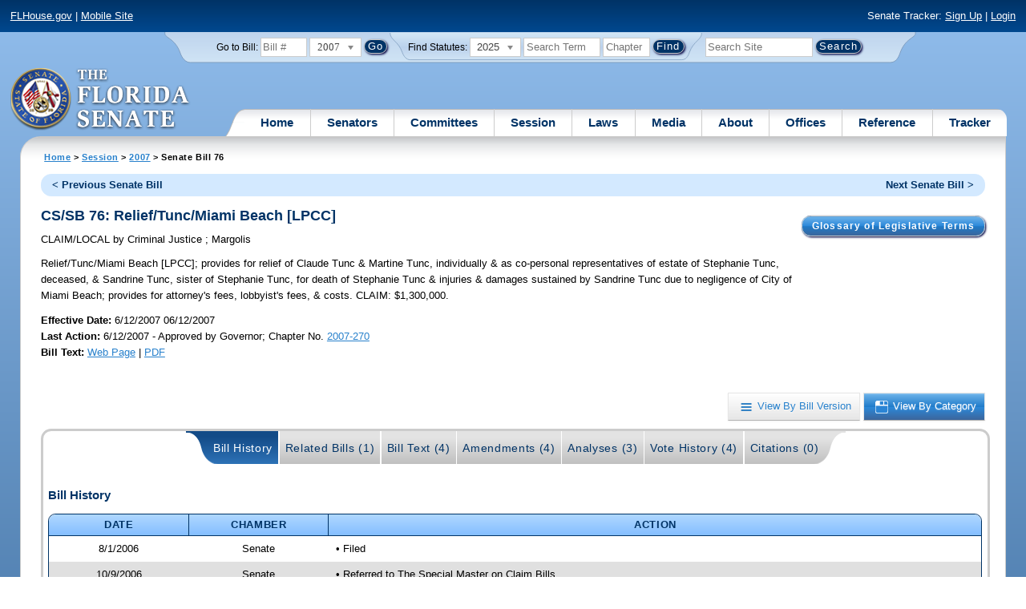

--- FILE ---
content_type: text/html; charset=utf-8
request_url: https://flsenate.gov/Session/Bill/2007/76
body_size: 66587
content:
<!DOCTYPE html>

<html class="no-js">

<head>
    <meta charset="utf-8" />
    <link rel="apple-touch-icon" href="/Content/img/apple-touch-icon.png">
    <link rel="apple-touch-icon" sizes="72x72" href="/Content/img/apple-touch-icon-72x72-precomposed.png">
    <link rel="apple-touch-icon" sizes="57x57" href="/Content/img/apple-touch-icon-57x57-precomposed.png">
    <link rel="apple-touch-icon" sizes="114x114" href="/Content/img/apple-touch-icon-114x114-precomposed.png">
    <title>
    Senate Bill 76 (2007) - The Florida Senate
</title>
    <link href="/Content/css/styles.css" rel="stylesheet" type="text/css" media="screen" />
    <link href="/Content/css/print.css" rel="stylesheet" type="text/css" media="print" />
    <link href="/Content/css/chosen.css" rel="stylesheet" type="text/css" />
    
    <link href="/Areas/Session/css/billdetails.css" rel="stylesheet" type="text/css" media="all" />
    <link href="/Content/themes/base/all.css" rel="stylesheet" type="text/css" media="screen" />




<script src="/Scripts/GoogleAnalytics.js"></script>

<script>
    initializeGoogleAnalytics('https://www.googletagmanager.com/gtag/js?id=', 'G-8CSBCL4LLF');
</script>

<script>
    initializeGoogleAnalytics('https://www.googletagmanager.com/gtag/js?id=', 'G-ZLT62P38CF');
</script>



</head>
<body>

    <!-- Transparent image to track how many users have JavaScript disabled -->
    <noscript><img src="/usercontent/img/icons/TransparentDot.gif" /></noscript>

    <script src="/Scripts/jquery-3.7.1.js"></script>
<script src="/Scripts/modernizr-2.6.2-respond-1.1.0.min.js"></script>
<script src="/Scripts/jquery.colorbox-min.js"></script>
<script src="/Scripts/jquery.placeholder.js"></script>
<script src="/Scripts/PhotoViewer.js"></script>
<script src="/Scripts/Tracker.js"></script>
<script src="/Scripts/chosen.jquery.js"></script>


    <!-- Htop: begin -->
    <div class="noindex">
        <!--noindex class tells Site Search Crawler to ignore html inside this tag-->

        <p id="skip"><a href="#menu">Skip to Navigation</a> | <a href="#main">Skip to Main Content</a> | <a href="#footer">Skip to Site Map</a></p>

        <div id="htop" class="grid-100 grid-parent clearfix">

            <p class="grid-50"><a href="http://www.flhouse.gov" id="FLHouseLink">FLHouse.gov</a> | <a class="GAMobile" href="/MobileSite">Mobile Site</a></p>
                <p class="grid-50 righttext">Senate Tracker: <a href="/Tracker/Signup">Sign Up</a> | <a href="/Tracker/Login">Login</a> </p>

        </div>
    </div>
    <!-- Htop: end -->
    <!-- Watch Session: end -->
    <div class="grid-container">
        <div class="grid-100">
            <div class="header-container">
                <!-- Search box: begin -->
                <div class="noindex">
                    <!--noindex class tells Site Search Crawler to ignore html inside this tag-->
                    <div id="searchbox">
                        <!--Go to Bill-->
                        <form action="/Session/Bill" method="post" class="form-inline">
                            <input name="__RequestVerificationToken" type="hidden" value="1rvLdz1YQ3AeUDLdnVIYIhkLQj7DAsM9whNMcZsJWYuEzo9OJhzPx5bMif2QDf0K-w0EWYW3vykhtmoFAZhyM0VlSRg8vP1tCpI-UFD4KuM1" />
                            <span>
                                <label for="BillNumber">Go to Bill:</label>
                            </span>
                            <input type="search" class="input-mini-em" name="BillNumber" id="BillNumber" placeholder="Bill #">
                            <label class="print" for="billYear">Year:</label>
                                <select name="SessionYear" id="billYear" class="aytdropdown">
                <option value="2026">2026</option>
                <option value="2025">2025</option>
                <option value="2025C">2025C</option>
                <option value="2025B">2025B</option>
                <option value="2025A">2025A</option>
                <option value="2024O">2024 Org.</option>
                <option value="2024">2024</option>
                <option value="2023C">2023C</option>
                <option value="2023">2023</option>
                <option value="2023B">2023B</option>
                <option value="2022A">2022A</option>
                <option value="2022O">2022 Org.</option>
                <option value="2022D">2022D</option>
                <option value="2022C">2022C</option>
                <option value="2022">2022</option>
                <option value="2021B">2021B</option>
                <option value="2021A">2021A</option>
                <option value="2021">2021</option>
                <option value="2020O">2020 Org.</option>
                <option value="2020">2020</option>
                <option value="2019I">2019 I</option>
                <option value="2019">2019</option>
                <option value="2018O">2018 Org.</option>
                <option value="2018">2018</option>
                <option value="2017A">2017A</option>
                <option value="2017">2017</option>
                <option value="2016O">2016 Org.</option>
                <option value="2016">2016</option>
                <option value="2015C">2015C</option>
                <option value="2015B">2015B</option>
                <option value="2015A">2015A</option>
                <option value="2015">2015</option>
                <option value="2014O">2014 Org.</option>
                <option value="2014A">2014A</option>
                <option value="2014">2014</option>
                <option value="2013">2013</option>
                <option value="2012O">2012 Org.</option>
                <option value="2012B">2012B</option>
                <option value="2012">2012</option>
                <option value="2011">2011</option>
                <option value="2010A">2010A</option>
                <option value="2010O">2010 Org.</option>
                <option value="2010C">2010C</option>
                <option value="2010">2010</option>
                <option value="2009B">2009B</option>
                <option value="2009">2009</option>
                <option value="2009A">2009A</option>
                <option value="2008O">2008 Org.</option>
                <option value="2008">2008</option>
                <option value="2007D">2007D</option>
                <option value="2007C">2007C</option>
                <option value="2007B">2007B</option>
                <option value="2007" selected="selected">2007</option>
                <option value="2007A">2007A</option>
                <option value="2006O">2006 Org.</option>
                <option value="2006">2006</option>
                <option value="2005B">2005B</option>
                <option value="2005">2005</option>
                <option value="2004A">2004A</option>
                <option value="2004O">2004 Org.</option>
                <option value="2004">2004</option>
                <option value="2003E">2003E</option>
                <option value="2003D">2003D</option>
                <option value="2003C">2003C</option>
                <option value="2003B">2003B</option>
                <option value="2003A">2003A</option>
                <option value="2003">2003</option>
                <option value="2002O">2002 Org.</option>
                <option value="2002E">2002E</option>
                <option value="2002D">2002D</option>
                <option value="2002">2002</option>
                <option value="2001C">2001C</option>
                <option value="2001B">2001B</option>
                <option value="2001">2001</option>
                <option value="2001A">2000A (Dec.)</option>
                <option value="2000O">2000 Org.</option>
                <option value="2000">2000</option>
                <option value="2000A">2000A (Jan.)</option>
                <option value="1999">1999</option>
                <option value="1998O">1998 Org</option>
                <option value="1998">1998</option>
    </select>


                            <input type="hidden" name="FromGoToBill" value="True" />
                            <input type="submit" value="Go" class="blue button round">
                        </form>
                        <input type="hidden" id="DefaultSessionYear" value="" /> 
                        <!-- Search Statutes -->
                        <form action="/Laws/Statutes" method="post" class="form-inline statuebox">
                            <input name="__RequestVerificationToken" type="hidden" value="k5RlNc6SS6UB98IEF5UQjnZ6zZmiGRqJeWOKwWhprSpcXU3IVOgzMvhz4NiCFCBJnqa81lqHpRa6gvizghxJdLQsWVhfEkVij7QGd7jtwXw1" />
                            <span>Find Statutes:</span>
                            <label class="print" for="statuteYear">Year:</label>
                                <select name="StatuteYear" id="statuteYear" class="aytdropdown">
            <option value="2025">2025</option>
            <option value="2024">2024</option>
            <option value="2023">2023</option>
            <option value="2022">2022</option>
            <option value="2021">2021</option>
            <option value="2020">2020</option>
            <option value="2019">2019</option>
            <option value="2018">2018</option>
            <option value="2017">2017</option>
            <option value="2016">2016</option>
            <option value="2015">2015</option>
            <option value="2014">2014</option>
            <option value="2013">2013</option>
            <option value="2012">2012</option>
            <option value="2011">2011</option>
            <option value="2010">2010</option>
            <option value="2009">2009</option>
            <option value="2008">2008</option>
            <option value="2007">2007</option>
            <option value="2006">2006</option>
            <option value="2005">2005</option>
            <option value="2004">2004</option>
            <option value="2003">2003</option>
            <option value="2002">2002</option>
            <option value="2001">2001</option>
            <option value="2000">2000</option>
            <option value="1999">1999</option>
            <option value="1998">1998</option>
            <option value="1997">1997</option>
    </select>


                            <input type="search" name="StatuteSearchQuery" class="input-small-em" placeholder="Search Term">
                            <label class="print" for="statuteChap">Within Chapter:</label>
                            <input type="search" name="GoToChapter" id="statuteChap" class="input-mini-em" placeholder="Chapter">
                            <input type="submit" value="Find" class="blue button round">
                        </form>

                        <!--Search Flsenate.gov-->
                        <form accept-charset="utf-8" action="/search/results" class="form-inline" method="get">
                            <input type="search" autocomplete="off" class="input-medium-em" name="q" title="search" id="searchQuery" placeholder="Search Site">
                            <input type="submit" value="Search" class="blue button round">
                        </form>
                    </div>
                </div>
                <noscript>
                    <p class="right centertext redtext mar-bot0 width50" style="margin-top:3em;">Javascript must be enabled for site search.</p>
                </noscript>
                <!-- Search box: end -->
                <header class="wrapper clearfix">
                    <h1 class="print">The Florida Senate</h1>
                    <div id="logo">
                        <a href="/" class="logo sealsImg"></a>
                    </div>

                    <!-- Menu:start -->
                    <nav>
                        <ul id="menu">
                            <li class="first">
                                <a href="/">Home</a>
                            </li>

                            <li>
                                <a href="/Senators" class="drop">Senators</a>
                                <div class="dropdown_1column">
                                    <div class="col_1">
                                        <p><a href="/Senators">Senator List</a></p>
                                        <p><a href="/Senators/Find">Find Your Legislators</a></p>
                                        <p><a href="/Senators/Districts">District Maps</a></p>
                                        <p><a href="/Senators/VoteDisclosures">Vote Disclosures</a></p>
                                    </div>
                                </div>
                            </li>

                            <li>
                                <a href="/Committees" class="drop">Committees</a>
                                <div class="dropdown_1column">
                                    <div class="col_1">
                                        <p><a href="/Committees">Committee List</a></p>
                                        <p>
                                            <a href="/Committees/Publications">
                                                Committee<br />
                                                Publications
                                            </a>
                                        </p>
                                    </div>
                                </div>
                            </li>

                            <li>
                                <a href="/Session" class="drop">Session</a>
                                <div class="dropdown_3columns">
                                    <div class="col_1">
                                        <p><a href="/Session/Bills">Bills</a></p>
                                        <p><a href="/Session/Calendars">Calendars</a></p>
                                        <p><a href="/Session/Journals">Journals</a></p>
                                    </div>
                                    <div class="col_1">
                                        <p><a href="/Session/Appropriations">Appropriations</a></p>
                                        <p><a href="/Session/Conferences">Conferences</a></p>
                                        <p><a href="/Session/Reports">Reports</a></p>
                                    </div>
                                    <div class="col_1">
                                        <p><a href="/Session/ExecutiveAppointments">Executive Appointments</a></p>
                                        <p><a href="/Session/ExecutiveSuspensions">Executive Suspensions</a></p>
                                        <p><a href="/Session/Redistricting">Redistricting</a></p>
                                    </div>
                                </div>
                            </li>

                            <li>
                                <a href="/Laws" class="drop">Laws</a>
                                <div class="dropdown_2columns">
                                    <div class="col_1">
                                        <p><a href="/Laws/Statutes">Statutes</a></p>
                                        <p>
                                            <a href="/Search/StatuteSearchTips">
                                                Help Searching<br>
                                                Statutes
                                            </a>
                                        </p>
                                        <p><a href="/Laws/Constitution">Constitution</a></p>
                                    </div>
                                    <div class="col_1">
                                        <p><a href="http://laws.flrules.org/">Laws of Florida <span class="newWindowIco16 commonIco"></span></a></p>
                                        <p><a href="http://www.leg.state.fl.us/cgi-bin/View_Page.pl?Tab=info_center&Submenu=2&File=index.html&Directory=portal/legistore/&Location=app">Order - Legistore <span class="newWindowIco16 commonIco"></span></a></p>
                                    </div>
                                </div>
                            </li>

                            <li>
                                <a href="/Media" class="drop">Media</a>
                                <div class="dropdown_2columns">
                                    <div class="col_1">
                                        <p>
                                            <a href="/Media/VideoSchedule">
                                                Video Broadcast<br>
                                                Schedule
                                            </a>
                                        </p>
                                        <p><a href="/Media/Publications">Publications</a></p>
                                    </div>
                                    <div class="col_1">
                                        <p><a href="/Media/Videos">Videos</a></p>
                                        <p><a href="/Media/Topics">Topics</a></p>
                                    </div>
                                </div>
                            </li>

                            <li>
                                <a href="/About" class="drop">About</a>
                                <div class="dropdown_2columns">
                                    <div class="col_1">
                                        <p><a href="/About/Employment">Employment</a></p>
                                        <p><a href="/About/Accessibility">Accessibility</a></p>
                                    </div>
                                    <div class="col_1">
                                        <p><a href="/About/Visit">Visit Us</a> </p>
                                        <p><a href="/About/Contact">Contact Us</a></p>
                                        <p><a href=" https://senatepages.flsenate.gov/">Page Program</a></p>
                                    </div>
                                </div>
                            </li>

                            <li>
                                <a href="/Offices" class="drop">Offices</a>
                                <div class="dropdown_2columns align_right">
                                    <div class="col_1">
                                        <p><a href="/Offices/President">President's Office </a></p>
                                        <p><a href="/Offices/Majority">Majority Office</a></p>
                                    </div>
                                    <div class="col_1">
                                        <p><a href="/Offices/Minority">Minority Office</a></p>
                                        <p><a href="/Offices/Secretary">Secretary's Office </a></p>
                                    </div>
                                </div>
                            </li>

                            <li>
                                <a href="/Reference" class="drop">Reference</a>
                                <div class="dropdown_2columns align_right">
                                    <div class="col_1">
                                        <p><a href="/Reference/Glossary">Glossary</a></p>
                                        <p><a href="/Reference/FAQ">FAQ</a></p>
                                        <p><a href="/Reference/Help">Help</a></p>
                                        <p><a href="/Reference/Links">Links</a></p>
                                        <p><a href="/Search/SiteSearchTips">Search Tips</a></p>
                                    </div>
                                    <div class="col_1">
                                        <p><a href="/Reference/Publications">Publications</a></p>
                                        <p><a href="/Reference/SenateRules">Rules</a></p>
                                        <p><a href="/Reference/Publications/SenateHandbooks">Handbooks</a></p>
                                        <p><a href="/Reference/AdvisoryOpinions">Advisory Opinions</a></p>
                                        <p><a href="/Reference/PublicRecords">Public Records</a></p>
                                    </div>
                                </div>
                            </li>

                            <li class="last">
                                <a href="/Tracker">Tracker</a>
                                <div class="dropdown_1column align_right">
                                    <div class="col_1">

                                            <p><a href="/Tracker/Login">Login</a></p>
                                            <p><a href="/Tracker/Signup">Sign Up</a></p>
                                        <p><a href="/Tracker/Help">Tracker Help</a></p>
                                    </div>
                                </div>
                            </li>
                        </ul>
                    </nav>
                    <!-- Menu:end -->
                </header>
            </div>
            <div id="main" class="grid-100">
                <div class="main wrapper clearfix">
                    


                    
    <div id="breadcrumbs">
        <a href="/">Home</a> &gt; <a href="/Session">Session</a> &gt; <a href="/Session/Bills/2007">2007</a> &gt; Senate Bill 76
    </div>

                    

<div class="grid-100">
    

<div id="prevNextBillNav" class="rounded">
    <ul class="inline">
        <li id="prevBill"><a href="/Session/Bill/2007/74/ByCategory" id="prevBillLink" class="left">&lt; Previous Senate Bill</a></li>
                <li id="nextBill" class="right "><a href="/Session/Bill/2007/78/ByCategory" id="nextBillLink">Next Senate Bill &gt;</a> </li>
    </ul>
</div>  <span class="clear"></span>

<div class="right mar1em-bot mar2em-left">
    
        <p class="pad-top-half-em noPrint"><a class="blue button buttonBig rounded " href="/Reference/Glossary/">Glossary of Legislative Terms</a></p>
</div>
<h2>CS/SB 76: Relief/Tunc/Miami Beach [LPCC]</h2>

<p>
    CLAIM/LOCAL
    <span>by</span>
    
Criminal Justice    ; 
Margolis</p>
<p class="width80">
    <span>Relief/Tunc/Miami Beach [LPCC];</span>  provides for relief of Claude Tunc &amp; Martine Tunc, individually &amp; as co-personal representatives of estate of Stephanie Tunc, deceased, &amp; Sandrine Tunc, sister of Stephanie Tunc, for death of Stephanie Tunc &amp; injuries &amp; damages sustained by Sandrine Tunc due to negligence of City of Miami Beach; provides for attorney&#39;s fees, lobbyist&#39;s fees, &amp; costs. CLAIM: $1,300,000.
</p>
<div id="snapshot" class="grid-100 top">
    
    <div class="grid-60 top pad-left0">
        
        <span class="bold">Effective Date: </span><span>6/12/2007 06/12/2007<br></span>
                <span class="bold">Last Action:</span>
        6/12/2007
         -
        Approved by Governor; Chapter No. <a href= http://laws.flrules.org/2007/270 target="_blank">2007-270</a><br>

        <span class="bold">Bill Text:</span>
        <a href="/Session/Bill/2007/76/BillText/er/HTML" target="_blank" class="lnk_BillTextHTML" data-sessionYear="2007" data-chamber="Senate">Web Page</a>
                 | 
                <a href="/Session/Bill/2007/76/BillText/er/PDF" target="_blank" class="lnk_BillTextPDF" data-sessionYear="2007" data-chamber="Senate">PDF</a>
        <br>
    </div>
    

    <div class="grid-40 top">
        
    </div>
</div>

<br class="clear" />
    
    <br class="clear" />
    
    <div class="btn-group noPrint" style="margin-top: -10px">
        <p class="righttext">
            <a id="byVersion" class="btn" title="View By Bill Version" href="/Session/Bill/2007/76/ByVersion"><span class="byVersionB">View By Bill Version</span></a>
            <a id="byCategory" class="btn selected" title="View By Category" href="/Session/Bill/2007/76/ByCategory"><span class="byCategoryW">View By Category</span></a>
        </p>
    </div>
    <div class="tabbox rounded" id="tabContainer">
        <div class="tabBg">
            <ul class="tabs" id="BillPageTabNavigation">
                <li class="first"><a class="selected" href="/Session/Bill/2007/76/?StartTab=BillHistory#BillHistory" id="optionBillHistory" data-default="true" data-name="BillHistory" data-contentdiv="tabBodyBillHistory">Bill History</a></li>
                <li><a href="/Session/Bill/2007/76/?StartTab=RelatedBills#RelatedBills" id="optionRelatedBills" data-default="false" data-name="RelatedBills" data-contentdiv="tabBodyRelatedBills">Related Bills (1)</a></li>
                <li><a href="/Session/Bill/2007/76/?StartTab=BillText#BillText" id="optionBillText" data-default="false" data-name="BillText" data-contentdiv="tabBodyBillText">Bill Text (4)</a></li>
                <li><a href="/Session/Bill/2007/76/?StartTab=Amendments#Amendments" id="optionAmendments" data-default="false" data-name="Amendments" data-contentdiv="tabBodyAmendments">Amendments (4)</a></li>
                <li><a href="/Session/Bill/2007/76/?StartTab=Analyses#Analyses" id="optionAnalyses" data-default="false" data-name="Analyses" data-contentdiv="tabBodyAnalyses">Analyses (3)</a></li>
                <li><a href="/Session/Bill/2007/76/?StartTab=VoteHistory#VoteHistory" id="optionVoteHistory" data-default="false" data-name="VoteHistory" data-contentdiv="tabBodyVoteHistory">Vote History (4)</a></li>
                <li class="last"><a href="/Session/Bill/2007/76/?StartTab=Citations#Citations" id="optionCitations" data-default="false" data-name="Citations" data-contentdiv="tabBodyCitations">Citations (0) </a></li>
            </ul>
        </div>
        <div class="tabbody " id="tabBodyBillHistory">
            <div id="BillHistory"></div>
            <br class="clear">
            <h4>Bill History</h4>
            <table class="tbl width100">
                <thead>
                    <tr>
                        <th class="width15">Date</th>
                        <th class="width15">Chamber</th>
                        <th>Action</th>
                    </tr>
                </thead>
                <tbody>
                        <tr>
                            <td class="centertext">8/1/2006</td>
                            <td class="centertext">Senate</td>
                            <td style="padding-left: 10px;">
                                    &bull; Filed<br>
                            </td>
                        </tr>
                        <tr>
                            <td class="centertext">10/9/2006</td>
                            <td class="centertext">Senate</td>
                            <td style="padding-left: 10px;">
                                    &bull; Referred to The Special Master on Claim Bills<br>
                            </td>
                        </tr>
                        <tr>
                            <td class="centertext">3/6/2007</td>
                            <td class="centertext">Senate</td>
                            <td style="padding-left: 10px;">
                                    &bull; Introduced, referred to The Special Master on Claim Bills -SJ 00011<br>
                            </td>
                        </tr>
                        <tr>
                            <td class="centertext">3/26/2007</td>
                            <td class="centertext">Senate</td>
                            <td style="padding-left: 10px;">
                                    &bull; Also referred to Criminal Justice -SJ 00260<br>
                            </td>
                        </tr>
                        <tr>
                            <td class="centertext">3/27/2007</td>
                            <td class="centertext">Senate</td>
                            <td style="padding-left: 10px;">
                                    &bull; Recommendation: Favorable with 1 amendment(s) by The Special Master on Claim Bills -SJ 00257; Now in Criminal Justice -SJ 00257<br>
                            </td>
                        </tr>
                        <tr>
                            <td class="centertext">4/4/2007</td>
                            <td class="centertext">Senate</td>
                            <td style="padding-left: 10px;">
                                    &bull; On Committee agenda-- Criminal Justice, 04/10/07, 9:00 am, 401-S<br>
                            </td>
                        </tr>
                        <tr>
                            <td class="centertext">4/10/2007</td>
                            <td class="centertext">Senate</td>
                            <td style="padding-left: 10px;">
                                    &bull; CS by- Criminal Justice; YEAS  4  NAYS  3 -SJ 00330; CS read 1st time on 04/11/07 -SJ 00331<br>
                            </td>
                        </tr>
                        <tr>
                            <td class="centertext">4/11/2007</td>
                            <td class="centertext">Senate</td>
                            <td style="padding-left: 10px;">
                                    &bull; Pending reference review -under Rule 4.7(2)<br>
                            </td>
                        </tr>
                        <tr>
                            <td class="centertext">4/12/2007</td>
                            <td class="centertext">Senate</td>
                            <td style="padding-left: 10px;">
                                    &bull; Placed on Calendar, on 2nd reading -SJ 00330<br>
                            </td>
                        </tr>
                        <tr>
                            <td class="centertext">4/27/2007</td>
                            <td class="centertext">Senate</td>
                            <td style="padding-left: 10px;">
                                    &bull; Placed on Special Order Calendar; Read 2nd time -SJ 00667; Read 3rd time -SJ 00667; CS passed; YEAS  29  NAYS  8 -SJ 00667; Immediately certified -SJ 00667<br>
                            </td>
                        </tr>
                        <tr>
                            <td class="centertext">4/27/2007</td>
                            <td class="centertext">House</td>
                            <td style="padding-left: 10px;">
                                    &bull; In Messages<br>
                            </td>
                        </tr>
                        <tr>
                            <td class="centertext">4/30/2007</td>
                            <td class="centertext">House</td>
                            <td style="padding-left: 10px;">
                                    &bull; Received, referred to Calendar -HJ 00892<br>
                            </td>
                        </tr>
                        <tr>
                            <td class="centertext">5/1/2007</td>
                            <td class="centertext">House</td>
                            <td style="padding-left: 10px;">
                                    &bull; Placed on Special Order Calendar; Substituted for <a href="/Session/Bill/2007/1043">CS/HB 1043</a> -HJ 00920; Read 2nd time -HJ 00920; Amendment(s) adopted -HJ 00920; Read 3rd time -HJ 00940; CS passed as amended; YEAS  118  NAYS  1 -HJ 00940<br>
                            </td>
                        </tr>
                        <tr>
                            <td class="centertext">5/1/2007</td>
                            <td class="centertext">Senate</td>
                            <td style="padding-left: 10px;">
                                    &bull; In returning messages<br>
                            </td>
                        </tr>
                        <tr>
                            <td class="centertext">5/2/2007</td>
                            <td class="centertext">Senate</td>
                            <td style="padding-left: 10px;">
                                    &bull; Concurred -SJ 00866; CS passed as amended (353877); YEAS  31 NAYS  9 -SJ 00866; Ordered engrossed, then enrolled -SJ 00866<br>
                            </td>
                        </tr>
                        <tr>
                            <td class="centertext">5/31/2007</td>
                            <td class="centertext"></td>
                            <td style="padding-left: 10px;">
                                    &bull; Signed by Officers and presented to Governor<br>
                            </td>
                        </tr>
                        <tr>
                            <td class="centertext">6/12/2007</td>
                            <td class="centertext"></td>
                            <td style="padding-left: 10px;">
                                    &bull; Approved by Governor; Chapter No. <a href= http://laws.flrules.org/2007/270 target="_blank">2007-270</a><br>
                            </td>
                        </tr>
                </tbody>
            </table>
        </div>
        <div class="tabbody " id="tabBodyRelatedBills" style="display:none">
            <div id="RelatedBills"></div>
            <br class="clear">
            <h4>Related Bills</h4>
                <table class="tbl">
                    <thead>
                        <tr>
                            <th>Bill Number</th>
                            <th>Subject</th>
                            <th>Filed By</th>
                            <th>
                                Relationship
                                
                            </th>
                            <th>Last Action and Location</th>
                        </tr>
                    </thead>
                    <tbody>
                            <tr>
                                <td>
                                    <a href="/Session/Bill/2007/1043">H 1043</a>
                                        <span>(c1)</span>
                                </td>
                                <td>Relief/Tunc/Miami Beach</td>
                                <td class="centertext">Bendross-Mindingall</td>
                                <td class="centertext">Identical</td>
                                <td>
                                    Last Action: 5/1/2007 H Substituted CS/SB 76; Laid on Table, Link/Iden/Sim/Compare passed, refer to CS/SB 76 (Ch. 2007-270) -HJ 00920
                                </td>
                            </tr>
                    </tbody>
                </table>
        </div>
        <div class="tabbody " id="tabBodyBillText" style="display:none">
            <div id="BillText"></div>

            <br class="clear">
            <h4 id="BillText">Bill Text</h4>
            <table class="tbl">
                <thead>
                        <tr>
                            <th class="width33">Version</th>
                            <th class="width33">Posted</th>
                            <th class="width33">Format</th>
                        </tr>
                </thead>
                <tbody>
                        <tr>
                            <td class="lefttext">S 76 Filed</td>
                            <td class="centertext">8/1/2006 2:02 PM</td>
                            <td class="centertext">
                                    <a href="/Session/Bill/2007/76/BillText/Filed/HTML" target="_blank" title="Web Page Bill Text for 76" class="lnk_BillTextHTML" data-sessionyear="2007" data-chamber="Senate">Web Page</a>
                                                                     | 
                                                                    <a href="/Session/Bill/2007/76/BillText/Filed/PDF" target="_blank" title="PDF Bill Text for 76" class="lnk_BillTextPDF" data-sessionyear="2007" data-chamber="Senate">PDF</a>
                            </td>
                        </tr>
                        <tr>
                            <td class="lefttext">S 76 c1</td>
                            <td class="centertext">4/11/2007 3:01 PM</td>
                            <td class="centertext">
                                    <a href="/Session/Bill/2007/76/BillText/c1/HTML" target="_blank" title="Web Page Bill Text for 76" class="lnk_BillTextHTML" data-sessionyear="2007" data-chamber="Senate">Web Page</a>
                                                                     | 
                                                                    <a href="/Session/Bill/2007/76/BillText/c1/PDF" target="_blank" title="PDF Bill Text for 76" class="lnk_BillTextPDF" data-sessionyear="2007" data-chamber="Senate">PDF</a>
                            </td>
                        </tr>
                        <tr>
                            <td class="lefttext">S 76 e1</td>
                            <td class="centertext">5/3/2007 9:24 AM</td>
                            <td class="centertext">
                                    <a href="/Session/Bill/2007/76/BillText/e1/HTML" target="_blank" title="Web Page Bill Text for 76" class="lnk_BillTextHTML" data-sessionyear="2007" data-chamber="Senate">Web Page</a>
                                                                     | 
                                                                    <a href="/Session/Bill/2007/76/BillText/e1/PDF" target="_blank" title="PDF Bill Text for 76" class="lnk_BillTextPDF" data-sessionyear="2007" data-chamber="Senate">PDF</a>
                            </td>
                        </tr>
                        <tr>
                            <td class="lefttext">S 76 er</td>
                            <td class="centertext">5/3/2007 11:36 AM</td>
                            <td class="centertext">
                                    <a href="/Session/Bill/2007/76/BillText/er/HTML" target="_blank" title="Web Page Bill Text for 76" class="lnk_BillTextHTML" data-sessionyear="2007" data-chamber="Senate">Web Page</a>
                                                                     | 
                                                                    <a href="/Session/Bill/2007/76/BillText/er/PDF" target="_blank" title="PDF Bill Text for 76" class="lnk_BillTextPDF" data-sessionyear="2007" data-chamber="Senate">PDF</a>
                            </td>
                        </tr>
                </tbody>
            </table>
        </div>

        <div class="tabbody " id="tabBodyAmendments" style="display:none">
            <div id="Amendments"></div>
            <br class="clear">
            <div id="CommitteeAmendment">

                <h4 id="Amendments">Committee Amendments</h4>

                <div id="CommitteeAmendmentASC" class="List">

                                <table class="tbl width100 caption">
                                    <caption>S 76 Filed</caption>
                                    <thead class="caption">
                                        <tr>

                                            <th>Amendment</th>
                                            <th>Sponsor</th>
                                            <th>Filed</th>
                                            <th>Last Committee Action</th>
                                            <th>Format</th>
                                        </tr>
                                    </thead>
                                    <tbody>
                                        <tr>
    <td class="leftText">
        922528 - Amendment <br />
        <span style="margin-left: 55px">  </span>
        
    </td>

    <td class="centertext">

Criminal Justice        <br />(Argenziano)
    </td>

    <td class="centertext">
        4/5/2007 <br><span class="nowrap"> 5:19 PM</span>
    </td>

    <td class="centertext">
        Replaced by Committee Substitute
         <br />3/27/2007
    </td>

    <td class="centertext">
        <a href=/Session/Bill/2007/76/Amendment/922528/HTML target="_blank" Title="Web Page for Committee Amendment 922528" class="lnk_AmendmentHTML" data-sessionYear="2007" data-chamber="S">Web Page</a>
        <br>
                <a href=/Session/Bill/2007/76/Amendment/922528/PDF target="_blank" Title="PDF for Committee Amendment 922528" class="lnk_AmendmentPDF" data-sessionYear="2007" data-chamber="S">PDF</a>
    </td>



</tr>
<tr>
    <td class="leftText">
        903338 - Amendment <br />
        <span style="margin-left: 55px">  </span>
        
    </td>

    <td class="centertext">

Criminal Justice        <br />(Argenziano)
    </td>

    <td class="centertext">
        4/9/2007 <br><span class="nowrap"> 8:25 AM</span>
    </td>

    <td class="centertext">
        Replaced by Committee Substitute
         <br />3/27/2007
    </td>

    <td class="centertext">
        <a href=/Session/Bill/2007/76/Amendment/903338/HTML target="_blank" Title="Web Page for Committee Amendment 903338" class="lnk_AmendmentHTML" data-sessionYear="2007" data-chamber="S">Web Page</a>
        <br>
                <a href=/Session/Bill/2007/76/Amendment/903338/PDF target="_blank" Title="PDF for Committee Amendment 903338" class="lnk_AmendmentPDF" data-sessionYear="2007" data-chamber="S">PDF</a>
    </td>



</tr>
<tr>
    <td class="leftText">
        370146 - Special Master Amendment <br />
        <span style="margin-left: 55px">  </span>
        
    </td>

    <td class="centertext">

    </td>

    <td class="centertext">
        3/27/2007 <br><span class="nowrap"> 2:34 PM</span>
    </td>

    <td class="centertext">
        Favorable
         <br />3/27/2007
    </td>

    <td class="centertext">
        <a href=/Session/Bill/2007/76/Amendment/370146/HTML target="_blank" Title="Web Page for Committee Amendment 370146" class="lnk_AmendmentHTML" data-sessionYear="2007" data-chamber="S">Web Page</a>
        <br>
                <a href=/Session/Bill/2007/76/Amendment/370146/PDF target="_blank" Title="PDF for Committee Amendment 370146" class="lnk_AmendmentPDF" data-sessionYear="2007" data-chamber="S">PDF</a>
    </td>



</tr>

                                    </tbody>
                                </table>
                </div>
            </div>

            <div id="FloorAmendment">
                <h4>Floor Amendments</h4>
                <div id="FloorAmendmentASC" class="List">
                                <table class="tbl width100 caption" style="width: 100%">
                                    <caption>S 76 c1</caption>
                                    <thead class="caption">
                                        <tr>
                                            <th>Amendments</th>
                                            <th>Sponsor</th>
                                            <th>Filed</th>
                                            <th>Last Floor Action</th>
                                            <th>Format</th>
                                        </tr>
                                    </thead>
                                    <tbody>
                                        <tr>
    <td class="leftText">
        353877 - Amendment <br />
        <span style="margin-left: 55px">  </span>
        
    </td>

    <td class="centertext">

Bendross-Mindingall    </td>

    <td class="centertext">
        4/30/2007 <br><span class="nowrap"> 2:29 PM</span>
    </td>

    <td class="centertext">
        Senate: 
        Concurred
         <br />5/2/2007
    </td>

    <td class="centertext">
        <a href=/Session/Bill/2007/76/Amendment/353877/HTML target="_blank" Title="Web Page for Committee Amendment 353877" class="lnk_AmendmentHTML" data-sessionYear="2007" data-chamber="H">Web Page</a>
        <br>
                <a href=/Session/Bill/2007/76/Amendment/353877/PDF target="_blank" Title="PDF for Committee Amendment 353877" class="lnk_AmendmentPDF" data-sessionYear="2007" data-chamber="H">PDF</a>
    </td>



</tr>

                                        
                                        
                                    </tbody>
                                </table>
                </div>
            </div>
        </div>
        <div class="tabbody " id="tabBodyAnalyses" style="display:none">
            <div id="Analyses"></div>
            <br class="clear">
            <h4 id="Analysis">Bill Analyses</h4>
                <table class="tbl width100">
                    <thead>
                        <tr>
                            <th>Type</th>
                            <th>Analysis</th>
                            <th>Author</th>
                            <th>Posted</th>
                            <th>Format</th>
                        </tr>
                    </thead>
                    <tbody>
                            <tr>
                                <td class="centertext">Special Master</td>
                                <td class="centertext">
                                        S 76 
                                </td>
                                <td class="centertext">
                                    Criminal Justice
                                                    (Post-Meeting)
                                </td>
                                <td class="centertext">2/16/2007 12:00 AM</td>
                                <td class="centertext">
                                    <a href="/Session/Bill/2007/76/Analyses/20070076SCJ_2007s0076.cj.pdf" target="_blank">PDF</a>
                                </td>
                            </tr>
                            <tr>
                                <td class="centertext">Special Master</td>
                                <td class="centertext">
                                        S 76 
                                </td>
                                <td class="centertext">
                                    
                                </td>
                                <td class="centertext">2/16/2007 12:00 AM</td>
                                <td class="centertext">
                                    <a href="/Session/Bill/2007/76/Analyses/20070076SSM_2007s0076.sm.pdf" target="_blank">PDF</a>
                                </td>
                            </tr>
                            <tr>
                                <td class="centertext">House Message Summary</td>
                                <td class="centertext">
                                        S 76
                                </td>
                                <td class="centertext">
                                    
                                            Senate
                                </td>
                                <td class="centertext">5/1/2007 12:00 AM</td>
                                <td class="centertext">
                                    <a href="/Session/Bill/2007/76/Analyses/20070076SHMS_2007s0076.hms.pdf" target="_blank">PDF</a>
                                </td>
                            </tr>
                    </tbody>
                </table>
        </div>

        <div class="tabbody " id="tabBodyVoteHistory" style="display:none">
            <div id="VoteHistory"></div>
            <br class="clear">
            <h4>Vote History - Committee</h4>
                <table class="tbl">
                    <thead>
                        <tr>
                            <th style="padding: 0 20px;">Version</th>
                            <th>Committee</th>
                            <th class="width30">Date</th>
                            <th style="padding: 0 50px;">Result</th>
                        </tr>
                    </thead>
                    <tbody>
                            <tr>
                                <td>
                                    S 76 Filed
                                </td>
                                <td class="centertext">Criminal Justice</td>
                                <td class="centertext">4/10/2007 9:00 AM</td>

                                <td class="centertext">
                                        <a href="/Session/Bill/2007/76/Vote/2007-04-10 0900AM~SSB0076.CJ.html" target="_blank">4 Yeas - 3 Nays</a>
                            </tr>
                    </tbody>
                </table>

            <h4 id="Votes">Vote History - Floor</h4>
                <table class="tbl">
                    <thead>
                        <tr>
                            <th>Vote</th>
                            <th class="width30">Date</th>
                            <th class="width20">Chamber</th>
                            <th>Result</th>
                        </tr>
                    </thead>
                    <tbody>
                            <tr>
                                <td class="lefttext">
                                    S 76 c1
                                </td>
                                <td class="centertext">4/27/2007 2:27 PM</td>

                                <td class="centertext"> Senate</td>
                                <td class="centertext">

                                    <a href="/Session/Bill/2007/76/Vote/2007S0050_SSB00760427070050.html" target="_blank">29 Yeas - 8 Nays</a>
                                </td>
                            </tr>
                            <tr>
                                <td class="lefttext">
                                    S 76 c1
                                </td>
                                <td class="centertext">5/1/2007 2:02 PM</td>

                                <td class="centertext"> House</td>
                                <td class="centertext">

                                    <a href="/Session/Bill/2007/76/Vote/2007H0355_hSB00760501070355.html" target="_blank">118 Yeas - 1 Nays</a>
                                </td>
                            </tr>
                            <tr>
                                <td class="lefttext">
                                    S 76 c1
                                </td>
                                <td class="centertext">5/2/2007 5:37 PM</td>

                                <td class="centertext"> Senate</td>
                                <td class="centertext">

                                    <a href="/Session/Bill/2007/76/Vote/2007S0039_SSB00760502070039.html" target="_blank">31 Yeas - 9 Nays</a>
                                </td>
                            </tr>
                    </tbody>
                </table>
        </div>

        <div class="tabbody " id="tabBodyCitations" style="display:none">
            <div id="Citations"></div>
            <br class="clear">
            <h4 id="Citations">Citations - Statutes (0)</h4>
                <p>No Statute Citations Found for Senate Bill 76</p>

            <h4>Citations - Constitution (0)</h4>
                <p>No Constitutional citations. </p>

            <h4>Citations - Chapter Law (0)</h4>
                <p>No Chapter Law citations. </p>
        </div>
    </div>
</div>


<div id="RelationShipTips" class="companions-modal" title="Bill Relationships" style="display: none">
    <p>
        <strong>Identical bill</strong><br />
        Companion bills that are identical word-for-word, not including titles. However, Resolutions and Concurrent Resolutions are considered identical if the only difference is the word "House" or "Senate."
    </p>
    <p>
        <strong>Similar bill</strong><br />
        Companion bills that are substantially similar in text or have substantial portions of text that are largely the same.
    </p>
    <p>
        <strong>Compare bill</strong><br />
        Bills that have selected provisions that are similar in text.
    </p>
    <p>
        <strong>Linked bill</strong><br />
        A bill that is contingent upon passage of another bill within the same chamber, e.g., a trust fund bill, a bill providing a public record exemption, or an implementing bill.
    </p>
</div>

<div id="LocationTips" class="companions-modal" title="Location in Bill Help" style="display: none">
    <p>
        The page numbers, when listed, for citations are constantly under review. The journals or printed bills of the respective chambers should be consulted as the official documents of the Legislature.
    </p>
    <p>
        The links for the page numbers are formatted to open the bill text PDF directly to the page containing the citation. However, if your browser is set to open PDFs in a new window, as is often the case with 64-bit browsers, the bill text will open to the first page.
    </p>
</div>
                </div>
                <!-- #main:end -->
            </div>
            <!-- #main-container:end  -->
            <!-- Footer: begin-->
            <footer id="footer">
                <!--Footer Site Map Nav: begin-->
                <nav>
                    <a href="/" title="Home">
                        <p class="seal sealsImg iconOnly">Home</p>
                    </a>
                    <div class="grid-20">
                        <p><a href="/Senators">Senators</a></p>
                        <ul>
                            <li><a href="/Senators">Senator List</a></li>
                            <li><a href="/Senators/Find">Find Your Legislators</a></li>
                            <li><a href="/Senators/Districts">District Maps</a></li>
                            <li><a href="/Senators/VoteDisclosures">Vote Disclosures</a></li>
                        </ul>
                        <p><a href="/Committees">Committees</a></p>
                        <ul>
                            <li><a href="/Committees/#com-list">Committee List</a></li>
                            <li><a href="/Committees/Publications">Committee Publications</a></li>
                        </ul>
                        <p><a href="/Search/Results">Search</a></p>
                        <ul>
                            <li><a href="/Search/BillSearchTips">Bill Search Tips</a></li>
                            <li><a href="/Search/StatuteSearchTips">Statute Search Tips</a></li>
                            <li><a href="/Search/SiteSearchTips">Site Search Tips</a></li>
                        </ul>
                    </div>
                    <div class="grid-20">
                        <p><a href="/Session">Session</a></p>
                        <ul>
                            <li><a href="/Session/Bills">Bills</a></li>
                            <li><a href="/Session/Calendars">Calendars</a></li>
                            <li><a href="/Session/Journals">Journals</a></li>
                            <li><a href="/Session/Appropriations">Appropriations</a></li>
                            <li><a href="/Session/Conferences">Conferences</a></li>
                            <li><a href="/Session/Reports">Reports</a></li>
                            <li><a href="/Session/ExecutiveAppointments">Executive Appointments</a></li>
                            <li><a href="/Session/ExecutiveSuspensions">Executive Suspensions</a></li>
                            <li><a href="/Session/Redistricting">Redistricting</a></li>
                        </ul>
                        <p><a href="/Laws">Laws</a></p>
                        <ul>
                            <li><a href="/Laws/Statutes">Statutes</a></li>
                            <li><a href="/Laws/Constitution">Constitution</a></li>
                            <li><a href="http://laws.flrules.org/">Laws of Florida <span class="newWindowWhiteIco16 commonIco"></span></a></li>
                            <li><a href="http://www.leg.state.fl.us/cgi-bin/View_Page.pl?Tab=info_center&Submenu=2&File=index.html&Directory=portal/legistore/&Location=app">Order - Legistore <span class="newWindowWhiteIco16 commonIco"></span></a></li>
                        </ul>
                    </div>
                    <div class="grid-20">
                        <p><a href="/Media">Media</a></p>
                        <ul>
                            <li><a href="/Media/Publications">Publications</a></li>
                            <li><a href="/Media/Videos">Videos</a></li>
                            <li><a href="/Media/Topics">Topics</a></li>
                            <li><a href="/Media/VideoSchedule">Video Broadcast Schedule</a></li>
                        </ul>
                        <p><a href="/About">About</a></p>
                        <ul>
                            <li><a href="/About/Employment">Employment</a></li>
                            <li><a href="/About/Visit">Visit Us</a></li>
                            <li><a href="/About/Contact">Contact Us</a></li>
                            <li><a href=" https://senatepages.flsenate.gov/">Page Program</a></li>
                        </ul>
                    </div>
                    <div class="grid-20">
                        <p><a href="/Offices">Offices</a></p>
                        <ul>
                            <li><a href="/Offices/President">President's Office </a></li>
                            <li><a href="/Offices/Majority">Majority Office</a></li>
                            <li><a href="/Offices/Minority">Minority Office</a></li>
                            <li><a href="/Offices/Secretary">Secretary's Office</a></li>
                        </ul>
                        <p><a href="/Reference">Reference</a></p>
                        <ul>
                            <li><a href="/Reference/Glossary">Glossary</a></li>
                            <li><a href="/Reference/FAQ">FAQ</a></li>
                            <li><a href="/Reference/Help">Help</a></li>
                            <li><a href="/Reference/Links">Links</a></li>
                            <li><a href="/Search/SiteSearchTips">Search Tips</a></li>
                            <li><a href="/Reference/Publications">Publications</a></li>
                            <li><a href="/Reference/SenateRules">Rules</a></li>
                            <li><a href="/Reference/Publications/SenateHandbooks">Handbooks</a></li>
                            <li><a href="/Reference/AdvisoryOpinions">Advisory Opinions</a></li>
                            <li><a href="/Reference/PublicRecords">Public Records</a></li>
                        </ul>
                    </div>
                    <div class="grid-20">
                        <p><a href="/About/Contact#connect">Connect with the Senate</a></p>
                        <ul class="inline">
                            <li><a href="http://www.twitter.com/flsenate" class="twitterIco16 commonIco iconOnly">Twitter</a></li>
                            <li><a href="/Tracker/RSS" class="rssIco16 commonIco iconOnly">RSS</a></li>
                        </ul>
                        <br class="clear">
                        <p><a href="/Tracker">Senate Tracker</a></p>
                        <ul>

                                <li><a href="/Tracker/Login">Login</a></li>
                                <li><a href="/Tracker/Signup">Sign Up</a></li>
                            <li><a href="/Tracker/Help">Tracker Help</a></li>

                        </ul>
                        <p><a href="/About/Accessibility#plugins">Plug-ins</a></p>
                        <ul>
                            <li><a href="http://get.adobe.com/reader/" target="_blank">Adobe Acrobat Reader <span class="newWindowWhiteIco16 commonIco"></span></a></li>
                            <li><a href="http://www.winzip.com/win/en/downwz.htm" target="_blank">WinZip <span class="newWindowWhiteIco16 commonIco"></span></a></li>
                        </ul>
                    </div>
                </nav>
                <!--footer site map nav:end-->

                <div class="grid-100" id="disclaimer">
                    <div class="noindex">
                        <!--noindex class tells Site Crawler to ignore html inside this tag-->
                        <p>Disclaimer: The information on this system is unverified. The journals or printed bills of the respective chambers should be consulted for official purposes.</p>
                    </div>
                    <p>
                        <span class="noPrint">
                            <a href="/About/Privacy">Privacy Statement</a>|<a href="/About/Accessibility">Accessibility</a><br>
                        </span>
                        <div class="noindex">Copyright &copy; 2000- 2026 &nbsp;State of Florida.</div>
                    </p>
                </div>
                <!-- Footer: end -->
            </footer>
        </div>
    </div>

    


    <script src="/Scripts/jquery.history.js"></script>
    <script src="/Scripts/jquery.placeholder.js"></script>
    <script src="/Scripts/jquery.colorbox-min.js"></script>
    <script>
        $(function ()
        {
            //Google Analystics Event Handling
            AddGoogleTracking("#FLHouseLink", "Global", "Link Click", "FLHouse.gov");

            $(".GACalendarMenu").click(function ()
            {
                LogEvent("CalendarHome", "Link Click", $(this).text());
            });

            $(".GASlideMenuLink").click(function ()
            {
                LogEvent("Spotlights", "Menu", $(this).text()); //Slide Menu
            });

            $(".GAMobile").click(function ()
            {
                LogEvent("Mobile", "Link Click", "Mobile Site");
            });

            //Set Default Session Year data
            var defaultSession = $("#billYear").val();
            $("#DefaultSessionYear").val(defaultSession);
            $('input, textarea').placeholder();
            $("#session_name").chosen({ 'search_contains': true });
            //$('.chzn-drop').css({ "width": "100px" });
            $("#billYear").chosen({ 'search_contains': true });
            $(".aytdropdown").chosen({ 'search_contains': true });
            $('.chzn-drop').css({ "z-index": "1000", "text-align": "left" });
            $('#billYear_chzn .chzn-drop').css({ "width": "125px" });
            $('#session_name_chzn .chzn-drop').css({ "width": "125px" });
            $('#UserSelectedTerm_chzn .chzn-drop').css({ "width": "300px" });

        }); //end document.ready
        function RefreshTheData(data)
        {
            if (data != null)
            {
                $('#watchNow').show();
                $('#BillNumber').html(data.BillName);
                $('#BillOwner').html(data.BillOwner);
                $('#BillTitle').html(data.BillShortTitle);
            }
            else
            {
                $('#watchNow').hide();
            }
        }
    </script>

    
    <script src="/Scripts/Tabs.js"></script>
    <script type="text/JavaScript" src="/Scripts/jquery-ui-1.13.2.min.js"></script>
    <script>
         $(function () {
             InitTabs(undefined, 'DEFAULT');
             $(".companions").show();
             $(".companions").click(function () {
                 $("#RelationShipTips").dialog({
                     closeText: "",
                     height: 350,
                     width: 600,
                     modal: true
                 });
                 return false;
             });

             $(".SearchTermHelp").show();
             $(".SearchTermHelp").click(function () {
                 $("#LocationTips").dialog({
                     closeText: "",
                     height: 350,
                     width: 600,
                     modal: true
                 });
                 return false;
             });

             $(".lnk_BillTextHTML").click(function () {
                 var SessionYear = $(this).data("sessionyear");
                 var Chamber = $(this).data("chamber");
                 LogEvent("Bills", "Link Click", SessionYear + " " + Chamber + " Bill Text Version Web Page");
             });
             $(".lnk_BillTextPDF").click(function () {
                 var SessionYear = $(this).data("sessionyear");
                 var Chamber = $(this).data("chamber");
                 LogEvent("Bills", "Link Click", SessionYear + " " + Chamber + " Bill Text Version PDF");
             });
             $(".lnk_AmendmentHTML").click(function () {
                 var SessionYear = $(this).data("sessionyear");
                 var Chamber = $(this).data("chamber");
                 LogEvent("Bills", "Link Click", SessionYear + " " + Chamber + " Amendment Web Page");
             });
             $(".lnk_AmendmentPDF").click(function () {
                 var SessionYear = $(this).data("sessionyear");
                 var Chamber = $(this).data("chamber");
                 LogEvent("Bills", "Link Click", SessionYear + " " + Chamber + " Amendment PDF");
             });

             AddGoogleTracking("#byVersion", "Bills", "Button Click", "View by Version");
             AddGoogleTracking("#byCategory", "Bills", "Button Click", "View by Category");
         });
    </script>


</body>
</html>


--- FILE ---
content_type: text/css
request_url: https://flsenate.gov/Content/themes/base/tooltip.css
body_size: 459
content:
/*!
 * jQuery UI Tooltip 1.11.4
 * http://jqueryui.com
 *
 * Copyright jQuery Foundation and other contributors
 * Released under the MIT license.
 * http://jquery.org/license
 *
 * http://api.jqueryui.com/tooltip/#theming
 */
.ui-tooltip {
    padding: 8px;
    position: absolute;
    z-index: 9999;
    max-width: 300px;
    -webkit-box-shadow: 0 0 5px #aaa;
    box-shadow: 0 0 5px #aaa;
}

body .ui-tooltip {
    border-width: 2px;
}